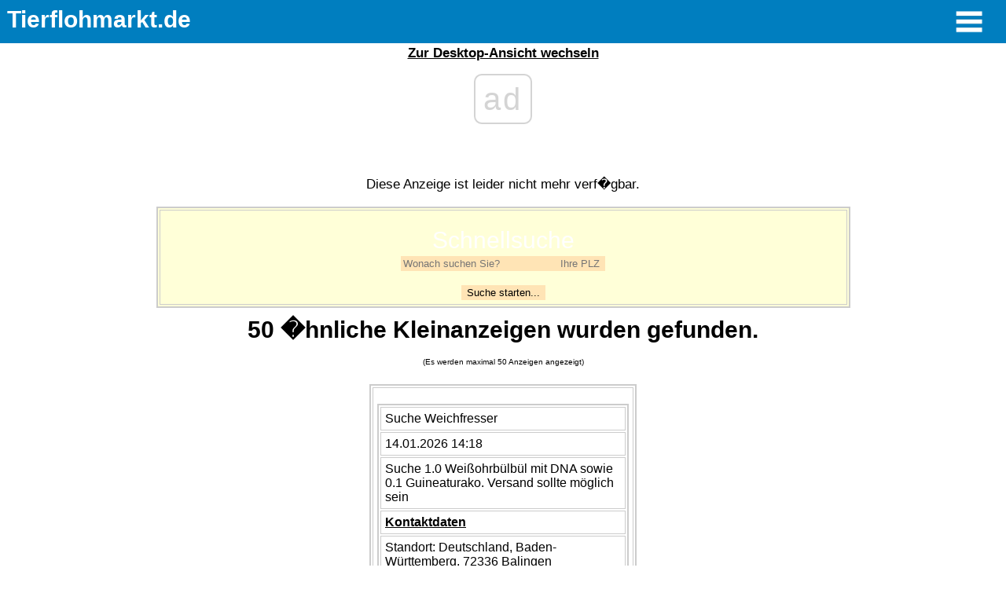

--- FILE ---
content_type: text/html; charset=UTF-8
request_url: https://www.tierflohmarkt.de/mobil/anzeige-solo.php?ID=820554
body_size: 7046
content:

<head>

<!-- Global site tag (gtag.js) - Google Analytics -->
<script async src="https://www.googletagmanager.com/gtag/js?id=UA-80293067-1"></script>
<script>
var CLIENT_ID = null;
  window.dataLayer = window.dataLayer || [];
  function gtag(){dataLayer.push(arguments);}
  gtag('js', new Date());

gtag("config", "UA-80293067-1", {
    "anonymize_ip": true,
    "client_storage": "none",
        "clientId": "CLIENT_ID"
});


</script>

<meta http-equiv="Cache-Control" content="post-check=0">
<meta http-equiv="Cache-Control" content="pre-check=0">
<meta charset="utf-8">
<meta name="language" content="de"/>
	<meta name="viewport" content="width=device-width, initial-scale=0.9,  user-scalable=yes" />
	<meta name="apple-mobile-web-app-capable" content="yes" />
	<meta name="apple-mobile-web-app-status-bar-style" content="blue" />
	<meta name="Pragma" content="no-cache">
<meta name="description" content="Bei uns finden Sie mehr als 5.000 neue Kleinanzeigen pro Monat. Unterteilt in mehr als 100
Rubriken. ">
<meta name="keywords" content="Sittich, Sittiche, Anzeige, Kleinanzeige, suche, biete, Hunde, Katzen, Nager, 
Reptilien,Fische, Vgel, Vogel,
Agaporniden, Amazonen, Aras, Europ. Voegel, Exoten, Ratten, Muse, Hamster, Frettchen, Rassekatzen, Rassehunde,
Meerwasser, S?wasser, Gartenteich, Mischlingshunde, Norwegische Waldkatzen, Siam, Echsen, Schlangen, Reptilien,
Leguane, Tierbcher, Vogelbcher, Kaninchen, Meerschweichen, Streifenhrnchen, Huehner, Kaefige/Volieren, Kakadus,
Kanarien, Loris, Papageien, Sperlingspapageien, Sittiche, Tauben, Verschiedenes, Wassergefluegel, Wellensittiche,
Ziergefluegel, Tierflohmarkt, Anzeigenmarkt, Tierbrse, Wellensittich, Nymphensittich, Graupapagei, Amazone">
<meta name="ROBOTS" content="INDEX,FOLLOW">
<meta name="REVISIT-AFTER" content="2 days">
<meta NAME="page-topic" CONTENT="Natur, Hobby, Wissenschaft, Bildung">
<meta NAME="page-type" CONTENT="Private Homepage">
<meta NAME="audience" CONTENT="All, alle">
<meta name="robots" content="noarchive">
	<link rel="apple-touch-icon" href="images/icon.png" />
	<link rel="apple-touch-startup-image" href="images/splash.png">
		<link rel="stylesheet" media="screen" type="text/css" href="css/main.css" />
	<link rel="canonical" href="https://www.tierflohmarkt.de/" />
	

	<script type="text/javascript" src="../js/jquery.js"></script>

	<script type="text/javascript">
	$(document).ready(function() {
		$("#nav").hide(); 
			$(".toggle").click(function() {
				$(this).next().slideToggle("fast");
				return false;
			});
			
	});
	</script>
	
<title>Tierflohmarkt.de</title>

<script src="../js/bootstrap.min.js"></script>
<script type="text/javascript" src="../js/jquery.validate.js"></script>
<style>
.button {
  background-color: #4CAF50;
  border: none;
  color: white;
  padding: 15px 32px;
  text-align: center;
  text-decoration: none;
  display: inline-block;
  font-size: 16px;
  margin: 4px 2px;
  cursor: pointer;
}
</style>
</head>

<body>
<script async src="https://cmp.optad360.io/items/76665d93-1a43-432c-b125-e784048db507.min.js"></script>
<script async src="https://get.optad360.io/sf/224e0b66-0b0c-4b2a-9a10-53bf970d12f0/plugin.min.js"></script>
<div id="wrapper">

	<!-- HEADER -->
	<div id="header">
	
		<h1 id="logo"><a href="/mobil" onclick="return link(this)">Tierflohmarkt.de</a></h1>

		<a class="header-button toggle"><img src="images/menu.png" width=70></a>

		

		
				
		
		<!-- NAVIGATION -->
		<div id="nav">
		
			<ul>
			
				<li><a href="index.php" onclick="return link(this)">Startseite</a></li>
				<li><a href="profi.php" onclick="return link(this)">einloggen</a></li>
				<li><a href="profi-anmelden.php" onclick="return link(this)">registrieren</a></li>
<li> <a id="btn-fblogin" href="fblogin.php" class="btn btn-primary">Login with Facebook</a></li>


				
<li><a href="neueintrag.php" onclick="return link(this)">Anzeigen aufgeben</a></li>




				<li><a href="suchformular.php" onclick="return link(this)">Anzeigen suchen</a></li>
				<li><a href="informationen.php" onclick="return link(this)">wichtige Infos</a></li>
				
				<li style="color:#ffffff;text-align: center;font-weight:bold;font-size:22px;">Anzeigen lesen</li>	
				
				<li><a href="index-tiergruppe.php?Gruppe=Voegel" onclick="return link(this)">1350 V&ouml;gel</a></li>
				<li><a href="index-tiergruppe.php?Gruppe=Hunde" onclick="return link(this)">21 Hunde</a></li>
				<li><a href="index-tiergruppe.php?Gruppe=Katzen" onclick="return link(this)">9 Katzen</a></li>
				<li><a href="index-tiergruppe.php?Gruppe=Nager" onclick="return link(this)">40 Nager</a></li>							
				<li><a href="index-tiergruppe.php?Gruppe=Terraristik" onclick="return link(this)">14 Terraristik</a></li>
				<li><a href="index-tiergruppe.php?Gruppe=Aquaristik" onclick="return link(this)">6 Aquaristik</a></li>
				<li><a href="index-tiergruppe.php?Gruppe=Stalltiere" onclick="return link(this)">4 Stalltiere</a></li>
				<li><a href="index-tiergruppe.php?Gruppe=Jobs" onclick="return link(this)">0 Jobs</a></li>
				
				



			</ul>
		
		
		 <a class="menue-button menue-button-beschr-close"
       href="#nav-menue-zu">MENÜ zu</a>
    <a class="menue-button menue-button-beschr-open" 
       href="#nav-menue">MENÜ auf</a>
</div> 
<!-- /nav -->


	</div> <!-- /header -->

<center><a href="desktop.php">Zur Desktop-Ansicht wechseln</a></center>
<center>

<div class="optad360AdsTOP" style="height: 100px;"></div> 
	
	<!-- CONTENT -->
	<div id="content">	
	
		<!-- PEREX -->
		<div class="perex"  align=center>
<br><p>Diese Anzeige ist leider nicht mehr verf�gbar.</p>	<FORM action=suche.php method=post NAME="searchform">
	  <table border="1" cellpadding="0" width="70%" align=center bgcolor=#ffffd8>
    <tr>
      <td align=center >     <h2>Schnellsuche</h2>   <input type="text" name="searchstring" placeholder="Wonach suchen Sie?" style="width:200px;"><input type="text" name="plz" placeholder="Ihre PLZ" style="width:60px;">
		 <input type="hidden" name="Art" value="alle"><input type="hidden" name="Land" value="alle"><input type="hidden" name="Bundesland" value="alle"><br><br><INPUT name=I1 type=submit value="Suche 
starten..."></TD></TR></TABLE>
</FORM>
<center><h1>50 �hnliche Kleinanzeigen wurden gefunden.</h1><font size=-2>(Es werden 
maximal 50 Anzeigen angezeigt)</font></center><table  border=1 align=center cellpadding=5>
         <tr>
           <td>
             <table border="0" width="100%">
               <tr>                  <td width="300">Suche Weichfresser</td>
               </tr>
   <tr>                 <td width="300">14.01.2026 14:18</td>
               </tr>
   <tr> 
                 <td width="300">Suche 1.0 Weißohrbülbül mit DNA sowie 0.1 Guineaturako. Versand sollte möglich sein </td>
               </tr>

               <tr>                 <td width="300"><a href=anzeige-solo.php?ID=862981>Kontaktdaten</a></td> </tr>

<tr><td  width="300">Standort: Deutschland, Baden-Württemberg, 72336 Balingen</td></tr>

             </table>
           </td>
         </tr>
       </table>

       <table  border=1 align=center cellpadding=5>
         <tr>
           <td>
             <table border="0" width="100%">
               <tr>                  <td width="300">Suche Sperlingspapageien</td>
               </tr>
   <tr>                 <td width="300">14.01.2026 13:06</td>
               </tr>
   <tr> 
                 <td width="300">Grünbürzelsperlingspapagei 0.1 zur
Blutauffrischung Zuchtreif übergabe in Untermückheim wäre möglich.</td>
               </tr>

               <tr>                 <td width="300"><a href=anzeige-solo.php?ID=862978>Kontaktdaten</a></td> </tr>

<tr><td  width="300">Standort: Deutschland, Baden-Wuerttemberg, 72810 72810</td></tr>

             </table>
           </td>
         </tr>
       </table>

       <table  border=1 align=center cellpadding=5>
         <tr>
           <td>
             <table border="0" width="100%">
               <tr>                  <td width="300">Biete Wassergeflügel</td>
               </tr>
   <tr>                 <td width="300">14.01.2026 12:23</td>
               </tr>
   <tr> 
                 <td width="300">Aus 2025 2.0 Büffelkopfenten,
1.1 Zwergsäger, 1.1 Tafelenten.
Kann die Tiere am 24.1. nach Wels bringen,</td>
               </tr>

               <tr>                 <td width="300"><a href=anzeige-solo.php?ID=862974>Kontaktdaten</a></td> </tr>



             </table>
           </td>
         </tr>
       </table>

       <table  border=1 align=center cellpadding=5>
         <tr>
           <td>
             <table border="0" width="100%">
               <tr>                  <td width="300">Biete Kaninchen</td>
               </tr>
   <tr>                 <td width="300">14.01.2026 11:26</td>
               </tr>
   <tr> 
                 <td width="300">Gebe sehr schönen Kleine Wiener Rammler in wildfarben von 25 ab..
Mit einer Bewertung bis 96,5 Punkten
Er ist Sehr gut für die Zucht geeignet, Eltern Tiere mit sehr guter Bewertung
Werden bis 3,25 Kg schwer
Bei Absprache Können sie auch Besichtigt werden

</td>
               </tr>

               <tr>                 <td width="300"><a href=anzeige-solo.php?ID=862973>Kontaktdaten</a></td> </tr>

<tr><td  width="300">Standort: Deutschland, Sachsen, 01705 Freital</td></tr>

             </table>
           </td>
         </tr>
       </table>

       <table  border=1 align=center cellpadding=5>
         <tr>
           <td>
             <table border="0" width="100%">
               <tr>                  <td width="300">Suche Hühner</td>
               </tr>
   <tr>                 <td width="300">14.01.2026 10:57</td>
               </tr>
   <tr> 
                 <td width="300">Ich suche einen Italiener Hahn in perlgrau-orangehalsig von 2025 mit Bundesring. Er sollte zuchttauglich sein und keine groben Fehler haben. Gerne mit sehr kräftigem rot auf der Flügeldecke. Oder Bruteier des o.g. Farbenschlags für den Monat März 2026.</td>
               </tr>

               <tr>                 <td width="300"><a href=anzeige-solo.php?ID=862970>Kontaktdaten</a></td> </tr>

<tr><td  width="300">Standort: Deutschland, Hessen, 35415 Pohlheim</td></tr>

             </table>
           </td>
         </tr>
       </table>

       <table  border=1 align=center cellpadding=5>
         <tr>
           <td>
             <table border="0" width="100%">
               <tr>                  <td width="300">Biete Zeisige</td>
               </tr>
   <tr>                 <td width="300">14.01.2026 10:52</td>
               </tr>
   <tr> 
                 <td width="300">1,1 Trauerzeisige aus Reserve. Nachzucht 2025, blutsfremd. Eine Übergabe auf der Weltschau in Belgien könnte am 16.01. erfolgen. </td>
               </tr>

               <tr>                 <td width="300"><a href=anzeige-solo.php?ID=862969>Kontaktdaten</a></td> </tr>

<tr><td  width="300">Standort: Deutschland, Niedersachsen, 37434 Bilshausen</td></tr>

             </table>
           </td>
         </tr>
       </table>

       <table  border=1 align=center cellpadding=5>
         <tr>
           <td>
             <table border="0" width="100%">
               <tr>                  <td width="300">Biete Sonstige Cardueliden</td>
               </tr>
   <tr>                 <td width="300">14.01.2026 09:59</td>
               </tr>
   <tr> 
                 <td width="300">
Biete Hakengimpelweibchen von 2025</td>
               </tr>

               <tr>                 <td width="300"><a href=anzeige-solo.php?ID=862963>Kontaktdaten</a></td> </tr>

<tr><td  width="300">Standort: Oesterreich, Oberoesterreich, 4540 Bad Hall</td></tr>

             </table>
           </td>
         </tr>
       </table>

       <table  border=1 align=center cellpadding=5>
         <tr>
           <td>
             <table border="0" width="100%">
               <tr>                  <td width="300">Biete Weichfresser</td>
               </tr>
   <tr>                 <td width="300">14.01.2026 09:58</td>
               </tr>
   <tr> 
                 <td width="300">1,1 Schwarzkehlkardinal NZ 26.</td>
               </tr>

               <tr>                 <td width="300"><a href=anzeige-solo.php?ID=862962>Kontaktdaten</a></td> </tr>

<tr><td  width="300">Standort: Deutschland, Thüringen, 98544 Zella-Mehlis</td></tr>

             </table>
           </td>
         </tr>
       </table>

       <table  border=1 align=center cellpadding=5>
         <tr>
           <td>
             <table border="0" width="100%">
               <tr>                  <td width="300">Biete Tauben</td>
               </tr>
   <tr>                 <td width="300">14.01.2026 08:55</td>
               </tr>
   <tr> 
                 <td width="300">Gebe noch 1,1 Grünflügeltauben v. 25 ab, blutsfremdes Paar</td>
               </tr>

               <tr>                 <td width="300"><a href=anzeige-solo.php?ID=862960>Kontaktdaten</a></td> </tr>

<tr><td  width="300">Standort: Deutschland, Brandenburg, 14669 Ketzin</td></tr>

             </table>
           </td>
         </tr>
       </table>

       <table  border=1 align=center cellpadding=5>
         <tr>
           <td>
             <table border="0" width="100%">
               <tr>                  <td width="300">Biete Ziergeflügel</td>
               </tr>
   <tr>                 <td width="300">14.01.2026 08:54</td>
               </tr>
   <tr> 
                 <td width="300">1,0 Palawan Pfaufasan v. 24 und 1,0 Satyr-Tragopan v. 25, beide aus eigener Nachzucht, abzugeben.</td>
               </tr>

               <tr>                 <td width="300"><a href=anzeige-solo.php?ID=862959>Kontaktdaten</a></td> </tr>

<tr><td  width="300">Standort: Deutschland, Brandenburg, 14669 Ketzin</td></tr>

             </table>
           </td>
         </tr>
       </table>

       <table  border=1 align=center cellpadding=5>
         <tr>
           <td>
             <table border="0" width="100%">
               <tr>                  <td width="300">Biete Weichfresser</td>
               </tr>
   <tr>                 <td width="300">14.01.2026 08:47</td>
               </tr>
   <tr> 
                 <td width="300">1,0 kleiner Goldstirnblattvogel Chloropsis aurifrons inornata.
Sehr guter Sänger.
</td>
               </tr>

               <tr>                 <td width="300"><a href=anzeige-solo.php?ID=856044>Kontaktdaten</a></td> </tr>

<tr><td  width="300">Standort: Deutschland, Thüringen, 98544 Zella-Mehlis</td></tr>

             </table>
           </td>
         </tr>
       </table>

       <table  border=1 align=center cellpadding=5>
         <tr>
           <td>
             <table border="0" width="100%">
               <tr>                  <td width="300">Suche Amazonen</td>
               </tr>
   <tr>                 <td width="300">14.01.2026 07:32</td>
               </tr>
   <tr> 
                 <td width="300">Oratrix Henne</td>
               </tr>

               <tr>                 <td width="300"><a href=anzeige-solo.php?ID=862957>Kontaktdaten</a></td> </tr>

<tr><td  width="300">Standort: Deutschland, Sachsen, 02733 cunewalde</td></tr>

             </table>
           </td>
         </tr>
       </table>

       <table  border=1 align=center cellpadding=5>
         <tr>
           <td>
             <table border="0" width="100%">
               <tr>                  <td width="300">Biete Langflügelpapageien</td>
               </tr>
   <tr>                 <td width="300">14.01.2026 07:13</td>
               </tr>
   <tr> 
                 <td width="300">Zwei Zuchtpaare Mohrenkopfpapageien mit Nistkasten.
Eventuell auch tausch gegen andere Langflügelpapageien möglich. </td>
               </tr>

               <tr>                 <td width="300"><a href=anzeige-solo.php?ID=861681>Kontaktdaten</a></td> </tr>

<tr><td  width="300">Standort: Deutschland, Nordrhein-Westfalen, 48231 Warendorf</td></tr>

             </table>
           </td>
         </tr>
       </table>

       <table  border=1 align=center cellpadding=5>
         <tr>
           <td>
             <table border="0" width="100%">
               <tr>                  <td width="300">Biete Edelsittiche</td>
               </tr>
   <tr>                 <td width="300">14.01.2026 06:53</td>
               </tr>
   <tr> 
                 <td width="300">Blauschwanzedlsittiche Z:R top Vögel Blutsfremd.</td>
               </tr>

               <tr>                 <td width="300"><a href=anzeige-solo.php?ID=861672>Kontaktdaten</a></td> </tr>

<tr><td  width="300">Standort: Deutschland, Nordrhein-Westfalen, 59302 Oelde</td></tr>

             </table>
           </td>
         </tr>
       </table>

       <table  border=1 align=center cellpadding=5>
         <tr>
           <td>
             <table border="0" width="100%">
               <tr>                  <td width="300">Biete Aras</td>
               </tr>
   <tr>                 <td width="300">14.01.2026 06:51</td>
               </tr>
   <tr> 
                 <td width="300">1,1 Hahns Zwergara Zuchtpaar zu verkaufen mit allen Unterlagen 
1,0 Goldnackenara zu verkaufen mit allen Unterlagen.

Bitte Anrufen! </td>
               </tr>

               <tr>                 <td width="300"><a href=anzeige-solo.php?ID=860412>Kontaktdaten</a></td> </tr>

<tr><td  width="300">Standort: Deutschland, Rheinland-Pfalz, 56410 Montabaur</td></tr>

             </table>
           </td>
         </tr>
       </table>

       <table  border=1 align=center cellpadding=5>
         <tr>
           <td>
             <table border="0" width="100%">
               <tr>                  <td width="300">Suche Greifvögel und Eulen</td>
               </tr>
   <tr>                 <td width="300">14.01.2026 06:49</td>
               </tr>
   <tr> 
                 <td width="300">ich suche zur Präparation geeignete Greifvögel jeglicher Art,im Frost.( verendete Tiere eingefroren )mit den entsprechenden Papieren.Werden präpariert für Schul-und Lehrzwecke.
Bitte mit Preisvorstellung melden.Der unten genannte Preis ist nur symbolich,da die Anzeige sonst nicht durchgeht,</td>
               </tr>

               <tr>                 <td width="300"><a href=anzeige-solo.php?ID=804140>Kontaktdaten</a></td> </tr>

<tr><td  width="300">Standort: Deutschland, Rheinland-Pfalz, 56858 Altlay</td></tr>

             </table>
           </td>
         </tr>
       </table>

       <table  border=1 align=center cellpadding=5>
         <tr>
           <td>
             <table border="0" width="100%">
               <tr>                  <td width="300">Suche Sonstige Sittiche</td>
               </tr>
   <tr>                 <td width="300">14.01.2026 06:47</td>
               </tr>
   <tr> 
                 <td width="300">Königssittiche Suche für meine Gartenvoliere
ein Paar Königssittiche.
nur einwandfreie Tiere anbieten</td>
               </tr>

               <tr>                 <td width="300"><a href=anzeige-solo.php?ID=860345>Kontaktdaten</a></td> </tr>



             </table>
           </td>
         </tr>
       </table>

       <table  border=1 align=center cellpadding=5>
         <tr>
           <td>
             <table border="0" width="100%">
               <tr>                  <td width="300">Biete Sonstige Sittiche</td>
               </tr>
   <tr>                 <td width="300">14.01.2026 06:18</td>
               </tr>
   <tr> 
                 <td width="300">Habe noch 1.1.Barraband und Bergsittiche abzugeben </td>
               </tr>

               <tr>                 <td width="300"><a href=anzeige-solo.php?ID=856050>Kontaktdaten</a></td> </tr>

<tr><td  width="300">Standort: Deutschland, Brandenburg, 03058 Laubsdorf </td></tr>

             </table>
           </td>
         </tr>
       </table>

       <table  border=1 align=center cellpadding=5>
         <tr>
           <td>
             <table border="0" width="100%">
               <tr>                  <td width="300">Biete Kanarien</td>
               </tr>
   <tr>                 <td width="300">14.01.2026 03:53</td>
               </tr>
   <tr> 
                 <td width="300">Auch 2025 Deutschen Meister mit Irish Fancy! Kann noch gute Vögel abgeben. Weibchen auch einzel. Abholung oder Übergabe Strecke Ostfriesland - Niederrhein. </td>
               </tr>

               <tr>                 <td width="300"><a href=anzeige-solo.php?ID=861713>Kontaktdaten</a></td> </tr>

<tr><td  width="300">Standort: Deutschland, Niedersachsen, 26736 Krummhörn</td></tr>

             </table>
           </td>
         </tr>
       </table>

       <table  border=1 align=center cellpadding=5>
         <tr>
           <td>
             <table border="0" width="100%">
               <tr>                  <td width="300">Biete Wassergeflügel</td>
               </tr>
   <tr>                 <td width="300">13.01.2026 22:42</td>
               </tr>
   <tr> 
                 <td width="300">1.1 Reiherenten (1.0 v. 2024, 0.1 v. 2025). Blutsfremd und flugfähig. </td>
               </tr>

               <tr>                 <td width="300"><a href=anzeige-solo.php?ID=862954>Kontaktdaten</a></td> </tr>

<tr><td  width="300">Standort: Deutschland, Bayern, 93179 Brennberg</td></tr>

             </table>
           </td>
         </tr>
       </table>

       <table  border=1 align=center cellpadding=5>
         <tr>
           <td>
             <table border="0" width="100%">
               <tr>                  <td width="300">Biete Wachteln</td>
               </tr>
   <tr>                 <td width="300">13.01.2026 22:07</td>
               </tr>
   <tr> 
                 <td width="300">Gebe ab 11.6 Braunbauch Blauschuppenwachteln 1.0 Grünwangenrotschwanzsittich von 2019 (günstig abzugeben), Harlekinwachtel Hähne Plz 73486,Tiere können am 17.1 in Untermünkheim oder am 18.1.in Karlshuld übergeben werden</td>
               </tr>

               <tr>                 <td width="300"><a href=anzeige-solo.php?ID=862953>Kontaktdaten</a></td> </tr>

<tr><td  width="300">Standort: Deutschland, Baden-Württemberg, 73486 Adelmannsfelden</td></tr>

             </table>
           </td>
         </tr>
       </table>

       <table  border=1 align=center cellpadding=5>
         <tr>
           <td>
             <table border="0" width="100%">
               <tr>                  <td width="300">Biete Sonstige Cardueliden</td>
               </tr>
   <tr>                 <td width="300">13.01.2026 20:46</td>
               </tr>
   <tr> 
                 <td width="300">1.0 Grünfink isabell 0.1 Grünfink satinet Mischling 2.0 Karmingimpel x Bluthänfling sehr gute Sänger alles Nachzucht 2025, bin a 18.1. in Karlshuld.</td>
               </tr>

               <tr>                 <td width="300"><a href=anzeige-solo.php?ID=862950>Kontaktdaten</a></td> </tr>

<tr><td  width="300">Standort: Deutschland, Bayern, 93185 Michelsneukirchen</td></tr>

             </table>
           </td>
         </tr>
       </table>

       <table  border=1 align=center cellpadding=5>
         <tr>
           <td>
             <table border="0" width="100%">
               <tr>                  <td width="300">Biete Zeisige</td>
               </tr>
   <tr>                 <td width="300">13.01.2026 20:31</td>
               </tr>
   <tr> 
                 <td width="300">Habe 1.1 Trauerzeige von 2025 abzugeben könnte sie am Wochenende in Untermünkheim oder Delkenheim übergeben</td>
               </tr>

               <tr>                 <td width="300"><a href=anzeige-solo.php?ID=862949>Kontaktdaten</a></td> </tr>

<tr><td  width="300">Standort: Deutschland, Baden-Württemberg, 77746 Schutterwald</td></tr>

             </table>
           </td>
         </tr>
       </table>

       <table  border=1 align=center cellpadding=5>
         <tr>
           <td>
             <table border="0" width="100%">
               <tr>                  <td width="300">Biete Tauben</td>
               </tr>
   <tr>                 <td width="300">13.01.2026 20:29</td>
               </tr>
   <tr> 
                 <td width="300">2 ,1 Australische Schopftauben , 2,1 Grünflügeltauben , 1,1 Große Bronzeflügeltauben , 4 Lachtauben hellwildfarbig und 3,3 Weinrote Halsringtauben abzugeben. Übergabe auf der Bayerischen Landesziergeflügelschau in Wittenbach möglich.</td>
               </tr>

               <tr>                 <td width="300"><a href=anzeige-solo.php?ID=862948>Kontaktdaten</a></td> </tr>

<tr><td  width="300">Standort: Deutschland, Bayern, 91602 Dürrwangen </td></tr>

             </table>
           </td>
         </tr>
       </table>

       <table  border=1 align=center cellpadding=5>
         <tr>
           <td>
             <table border="0" width="100%">
               <tr>                  <td width="300">Biete Wachteln</td>
               </tr>
   <tr>                 <td width="300">13.01.2026 20:16</td>
               </tr>
   <tr> 
                 <td width="300">Kalifornische Schopfwachteln von 2025 abzugeben , mehrere Paare vorhanden.   Übergabe auf der Bayerischen Landesziergeflügelschau in Wittenbach möglich.</td>
               </tr>

               <tr>                 <td width="300"><a href=anzeige-solo.php?ID=862947>Kontaktdaten</a></td> </tr>

<tr><td  width="300">Standort: Deutschland, Bayern, 91602 Dürrwangen </td></tr>

             </table>
           </td>
         </tr>
       </table>

       <table  border=1 align=center cellpadding=5>
         <tr>
           <td>
             <table border="0" width="100%">
               <tr>                  <td width="300">Biete Sonstige Sittiche</td>
               </tr>
   <tr>                 <td width="300">13.01.2026 20:15</td>
               </tr>
   <tr> 
                 <td width="300">Guten Tag ich gebe 2,4 Bergsittiche ab. Es können 2 Bluts Fremde Paare zusammengestellt werden. Alle Pbfd und Apv negativ. Az geschlossen beringt Nz 25. Alle Vögel haben eine Geschlechtsbestimmung. </td>
               </tr>

               <tr>                 <td width="300"><a href=anzeige-solo.php?ID=861651>Kontaktdaten</a></td> </tr>

<tr><td  width="300">Standort: Deutschland, Rheinland-Pfalz, 56412 Heiligenroth </td></tr>

             </table>
           </td>
         </tr>
       </table>

       <table  border=1 align=center cellpadding=5>
         <tr>
           <td>
             <table border="0" width="100%">
               <tr>                  <td width="300">Suche Graupapageien</td>
               </tr>
   <tr>                 <td width="300">13.01.2026 20:04</td>
               </tr>
   <tr> 
                 <td width="300">Moin suche 0,1 Graupapagei
2020 bis 20223


</td>
               </tr>

               <tr>                 <td width="300"><a href=anzeige-solo.php?ID=862946>Kontaktdaten</a></td> </tr>

<tr><td  width="300">Standort: Deutschland, Niedersachsen, 31737 Rinteln</td></tr>

             </table>
           </td>
         </tr>
       </table>

       <table  border=1 align=center cellpadding=5>
         <tr>
           <td>
             <table border="0" width="100%">
               <tr>                  <td width="300">Suche Vogelzubehör</td>
               </tr>
   <tr>                 <td width="300">13.01.2026 18:51</td>
               </tr>
   <tr> 
                 <td width="300">2 Ausstellungskäfige für Glanzsittiche gesucht </td>
               </tr>

               <tr>                 <td width="300"><a href=anzeige-solo.php?ID=862943>Kontaktdaten</a></td> </tr>

<tr><td  width="300">Standort: Deutschland, alle, 34305 Niedenstein</td></tr>

             </table>
           </td>
         </tr>
       </table>

       <table  border=1 align=center cellpadding=5>
         <tr>
           <td>
             <table border="0" width="100%">
               <tr>                  <td width="300">Biete Wassergeflügel</td>
               </tr>
   <tr>                 <td width="300">13.01.2026 18:29</td>
               </tr>
   <tr> 
                 <td width="300">Nachzucht 2025:
Zwergsäger, Kappensäger, 0,2 Braut silber, 1,1 Zimt, 2,3 Mandarinen natur, 2,1 Baikal</td>
               </tr>

               <tr>                 <td width="300"><a href=anzeige-solo.php?ID=862941>Kontaktdaten</a></td> </tr>

<tr><td  width="300">Standort: Deutschland, Bayern, 92712 Pirk</td></tr>

             </table>
           </td>
         </tr>
       </table>

       <table  border=1 align=center cellpadding=5>
         <tr>
           <td>
             <table border="0" width="100%">
               <tr>                  <td width="300">Tausche Tauben</td>
               </tr>
   <tr>                 <td width="300">13.01.2026 18:24</td>
               </tr>
   <tr> 
                 <td width="300">2,0 Sperbertauben gegen 2,0 Sperbertauben 2025 mit DNA und 0,1 Hohltaube gegen 0,1 Hohltaube 2025 mit DNA wenn möglich im Umkreis von 200 km.</td>
               </tr>

               <tr>                 <td width="300"><a href=anzeige-solo.php?ID=862940>Kontaktdaten</a></td> </tr>

<tr><td  width="300">Standort: Deutschland, Thüringen, 99820 Hörselberg Hainich OT Reichenbach</td></tr>

             </table>
           </td>
         </tr>
       </table>

       <table  border=1 align=center cellpadding=5>
         <tr>
           <td>
             <table border="0" width="100%">
               <tr>                  <td width="300">Biete Ziergeflügel</td>
               </tr>
   <tr>                 <td width="300">13.01.2026 18:14</td>
               </tr>
   <tr> 
                 <td width="300">1,0 Königsglanzfasan 2020 wegen dem Verlust der Henne.</td>
               </tr>

               <tr>                 <td width="300"><a href=anzeige-solo.php?ID=862939>Kontaktdaten</a></td> </tr>

<tr><td  width="300">Standort: Deutschland, Thüringen, 99820 Hörselberg Hainich OT Reichenbach</td></tr>

             </table>
           </td>
         </tr>
       </table>

       <table  border=1 align=center cellpadding=5>
         <tr>
           <td>
             <table border="0" width="100%">
               <tr>                  <td width="300">Biete Sonstige Papageien</td>
               </tr>
   <tr>                 <td width="300">13.01.2026 18:06</td>
               </tr>
   <tr> 
                 <td width="300">1,0 ZH Weißkopfpapagei, geschlossen beringt von 2007, fehlerfrei, aus Kalthaltung, wegen Verlust von 0,1. Guter Zuchthahn befruchtet alle Eier.</td>
               </tr>

               <tr>                 <td width="300"><a href=anzeige-solo.php?ID=861039>Kontaktdaten</a></td> </tr>

<tr><td  width="300">Standort: Deutschland, Nordrhein-Westfalen, 45665 Recklinghausen</td></tr>

             </table>
           </td>
         </tr>
       </table>

       <table  border=1 align=center cellpadding=5>
         <tr>
           <td>
             <table border="0" width="100%">
               <tr>                  <td width="300">Biete Sonstige Cardueliden</td>
               </tr>
   <tr>                 <td width="300">13.01.2026 17:43</td>
               </tr>
   <tr> 
                 <td width="300">Biete: 2-2 Brasil blaue bischöfen 2025 mit DNA. Kann vögel mitbringen 17/1 nach die Weltschau in Belgie. 
</td>
               </tr>

               <tr>                 <td width="300"><a href=anzeige-solo.php?ID=862935>Kontaktdaten</a></td> </tr>

<tr><td  width="300">Standort: Niederlande, alle Provincen, 6102 Echt   Holland</td></tr>

             </table>
           </td>
         </tr>
       </table>

       <table  border=1 align=center cellpadding=5>
         <tr>
           <td>
             <table border="0" width="100%">
               <tr>                  <td width="300">Biete Ziergeflügel</td>
               </tr>
   <tr>                 <td width="300">13.01.2026 17:36</td>
               </tr>
   <tr> 
                 <td width="300">Abzugeben.nur noch 0,1.Koklasfasan,3.0.Humefasan,1,1.Rothühner.</td>
               </tr>

               <tr>                 <td width="300"><a href=anzeige-solo.php?ID=862934>Kontaktdaten</a></td> </tr>

<tr><td  width="300">Standort: Deutschland, Baden-Wuerttemberg, 69121 Heidelberg</td></tr>

             </table>
           </td>
         </tr>
       </table>

       <table  border=1 align=center cellpadding=5>
         <tr>
           <td>
             <table border="0" width="100%">
               <tr>                  <td width="300">Suche Europ. Vögel</td>
               </tr>
   <tr>                 <td width="300">13.01.2026 17:19</td>
               </tr>
   <tr> 
                 <td width="300">Suche 1,0 Bluthänfling, mit Herkunftsnachweis, geschlossener Ring(ab 2,7), für reine Arterhaltungs-Zucht. (Selbstabholer)</td>
               </tr>

               <tr>                 <td width="300"><a href=anzeige-solo.php?ID=862932>Kontaktdaten</a></td> </tr>

<tr><td  width="300">Standort: Deutschland, Sachsen, 09232 Hartmannsdorf </td></tr>

             </table>
           </td>
         </tr>
       </table>

       <table  border=1 align=center cellpadding=5>
         <tr>
           <td>
             <table border="0" width="100%">
               <tr>                  <td width="300">Biete Wassergeflügel</td>
               </tr>
   <tr>                 <td width="300">13.01.2026 17:02</td>
               </tr>
   <tr> 
                 <td width="300">Verschiedene Paare/Einzeltiere abzugeben:
2.0 Versicolorenten // 1.2 Zimt // Braut // Mandarin // 1.2 Stockenten // 2.0 Krickenten // 0.1 Gänsesäger // 1.1 Blauflügel // 1.2 Baikalenten // Andere Arten auf Anfrage // Kontakt: 0160/90391863</td>
               </tr>

               <tr>                 <td width="300"><a href=anzeige-solo.php?ID=862931>Kontaktdaten</a></td> </tr>

<tr><td  width="300">Standort: Deutschland, Bayern, 93413 Cham</td></tr>

             </table>
           </td>
         </tr>
       </table>

       <table  border=1 align=center cellpadding=5>
         <tr>
           <td>
             <table border="0" width="100%">
               <tr>                  <td width="300">Suche Gouldamadinen</td>
               </tr>
   <tr>                 <td width="300">13.01.2026 16:40</td>
               </tr>
   <tr> 
                 <td width="300">1.0 Gouldamadine gelbkopf lilabrust und 0.1 rotkopf lilabrust oder 0.1 Schwarzkopf rotschnäblig lilabrust in Schauqualität. Bin am 18.01.2026 in Karlshuld </td>
               </tr>

               <tr>                 <td width="300"><a href=anzeige-solo.php?ID=862929>Kontaktdaten</a></td> </tr>

<tr><td  width="300">Standort: Deutschland, Bayern, 85298 Scheyern</td></tr>

             </table>
           </td>
         </tr>
       </table>

       <table  border=1 align=center cellpadding=5>
         <tr>
           <td>
             <table border="0" width="100%">
               <tr>                  <td width="300">Biete Sonstige Sittiche</td>
               </tr>
   <tr>                 <td width="300">13.01.2026 16:32</td>
               </tr>
   <tr> 
                 <td width="300">0,2 Lutino Bergsittiche. 0,1 aus 2024; 0,1 aus 2025. Geschlossen beringt, schöne große Vögel. Gerne Anfragen per Telefon oder WhatsApp 01629699493 </td>
               </tr>

               <tr>                 <td width="300"><a href=anzeige-solo.php?ID=862927>Kontaktdaten</a></td> </tr>

<tr><td  width="300">Standort: Deutschland, Niedersachsen, 26904 börger</td></tr>

             </table>
           </td>
         </tr>
       </table>

       <table  border=1 align=center cellpadding=5>
         <tr>
           <td>
             <table border="0" width="100%">
               <tr>                  <td width="300">Biete Kanarien</td>
               </tr>
   <tr>                 <td width="300">13.01.2026 16:29</td>
               </tr>
   <tr> 
                 <td width="300">FK schwarz kobalt rot 3,3 , schwarz kobalt rot mosaik 2,2  NZ 2025. Übernahme in Karlshuld oder Abholung</td>
               </tr>

               <tr>                 <td width="300"><a href=anzeige-solo.php?ID=862926>Kontaktdaten</a></td> </tr>

<tr><td  width="300">Standort: Deutschland, Bayern, 93354 Bayern - Siegenburg</td></tr>

             </table>
           </td>
         </tr>
       </table>

       <table  border=1 align=center cellpadding=5>
         <tr>
           <td>
             <table border="0" width="100%">
               <tr>                  <td width="300">Biete Ziergeflügel</td>
               </tr>
   <tr>                 <td width="300">13.01.2026 16:18</td>
               </tr>
   <tr> 
                 <td width="300">ein Kollege bietet 3,3 Kräuselhaubenperlhühner aus seiner eigenen NZ \\\'25. Beringt und mit DNA. Treffpunkt Tiermarkt Wels wäre möglich. Preis pro Paar.</td>
               </tr>

               <tr>                 <td width="300"><a href=anzeige-solo.php?ID=862925>Kontaktdaten</a></td> </tr>

<tr><td  width="300">Standort: Sonstiges Europa, alle, 5711 Gyula</td></tr>

             </table>
           </td>
         </tr>
       </table>

       <table  border=1 align=center cellpadding=5>
         <tr>
           <td>
             <table border="0" width="100%">
               <tr>                  <td width="300">Biete Ziergeflügel</td>
               </tr>
   <tr>                 <td width="300">13.01.2026 16:15</td>
               </tr>
   <tr> 
                 <td width="300">ein Kollege bietet 3,3 Kräuselhaubenperlhühner aus seiner eigenen NZ \'25. Beringt und mit DNA. Treffpunkt Tiermarkt Wels wäre möglich. Preis pro Paar.</td>
               </tr>

               <tr>                 <td width="300"><a href=anzeige-solo.php?ID=862924>Kontaktdaten</a></td> </tr>

<tr><td  width="300">Standort: Sonstiges Europa, alle, 5711 Gyula</td></tr>

             </table>
           </td>
         </tr>
       </table>

       <table  border=1 align=center cellpadding=5>
         <tr>
           <td>
             <table border="0" width="100%">
               <tr>                  <td width="300">Biete Ziergeflügel</td>
               </tr>
   <tr>                 <td width="300">13.01.2026 16:09</td>
               </tr>
   <tr> 
                 <td width="300">1,0 Schott. Schneehahn</td>
               </tr>

               <tr>                 <td width="300"><a href=anzeige-solo.php?ID=862923>Kontaktdaten</a></td> </tr>

<tr><td  width="300">Standort: Deutschland, Niedersachsen, 31535 Neustadt</td></tr>

             </table>
           </td>
         </tr>
       </table>

       <table  border=1 align=center cellpadding=5>
         <tr>
           <td>
             <table border="0" width="100%">
               <tr>                  <td width="300">Biete Exoten</td>
               </tr>
   <tr>                 <td width="300">13.01.2026 14:50</td>
               </tr>
   <tr> 
                 <td width="300">2,0 Senegalamaranten 24,25 aus Außenvoliere günstig zu verkaufen, nur Abholung.</td>
               </tr>

               <tr>                 <td width="300"><a href=anzeige-solo.php?ID=862922>Kontaktdaten</a></td> </tr>

<tr><td  width="300">Standort: Deutschland, Niedersachsen, 49434 Neuenkirchen </td></tr>

             </table>
           </td>
         </tr>
       </table>

       <table  border=1 align=center cellpadding=5>
         <tr>
           <td>
             <table border="0" width="100%">
               <tr>                  <td width="300">Biete Wellensittiche</td>
               </tr>
   <tr>                 <td width="300">13.01.2026 14:17</td>
               </tr>
   <tr> 
                 <td width="300">Gebe Wellensittiche aus der Grau- u. Anthrazit Reihe ab:
Blackface u. Spalter</td>
               </tr>

               <tr>                 <td width="300"><a href=anzeige-solo.php?ID=862921>Kontaktdaten</a></td> </tr>

<tr><td  width="300">Standort: Deutschland, Niedersachsen, 26904 Börger</td></tr>

             </table>
           </td>
         </tr>
       </table>

       <table  border=1 align=center cellpadding=5>
         <tr>
           <td>
             <table border="0" width="100%">
               <tr>                  <td width="300">Biete Sonstige Sittiche</td>
               </tr>
   <tr>                 <td width="300">13.01.2026 14:09</td>
               </tr>
   <tr> 
                 <td width="300">Verkaufe 1.1 Hornsittiche / Eunymphicus cornutus 2024, Henne geht schon in den Kasten
1.0 Hornsittich 2024, alle Vögel geschlossen beringt, mit Cities. KEIN VERSAND. Wegen Auflösung einer Gruppenhaltung</td>
               </tr>

               <tr>                 <td width="300"><a href=anzeige-solo.php?ID=862920>Kontaktdaten</a></td> </tr>

<tr><td  width="300">Standort: Deutschland, Nordrhein-Westfalen, 32351 Stemwede</td></tr>

             </table>
           </td>
         </tr>
       </table>

       <table  border=1 align=center cellpadding=5>
         <tr>
           <td>
             <table border="0" width="100%">
               <tr>                  <td width="300">Biete Grassittiche</td>
               </tr>
   <tr>                 <td width="300">13.01.2026 13:39</td>
               </tr>
   <tr> 
                 <td width="300">Glanzsittiche wildfarbig von 2025 aus Kalthaltung</td>
               </tr>

               <tr>                 <td width="300"><a href=anzeige-solo.php?ID=862919>Kontaktdaten</a></td> </tr>

<tr><td  width="300">Standort: Deutschland, Nordrhein-Westfalen, 33034 Brakel</td></tr>

             </table>
           </td>
         </tr>
       </table>

       <table  border=1 align=center cellpadding=5>
         <tr>
           <td>
             <table border="0" width="100%">
               <tr>                  <td width="300">Suche Wachteln</td>
               </tr>
   <tr>                 <td width="300">13.01.2026 12:59</td>
               </tr>
   <tr> 
                 <td width="300">Suche 1/1 Montezumawachteln im Raum Oldenburg i.O. Niedersachsen</td>
               </tr>

               <tr>                 <td width="300"><a href=anzeige-solo.php?ID=862917>Kontaktdaten</a></td> </tr>

<tr><td  width="300">Standort: Deutschland, Niedersachsen, 26133 Oldenburg</td></tr>

             </table>
           </td>
         </tr>
       </table>

       <table  border=1 align=center cellpadding=5>
         <tr>
           <td>
             <table border="0" width="100%">
               <tr>                  <td width="300">Biete Europ. Vögel</td>
               </tr>
   <tr>                 <td width="300">13.01.2026 12:37</td>
               </tr>
   <tr> 
                 <td width="300">Wegen Verlust des 0,1 Gebe ich 1,0 Himalayakreuzschnabel Zuchthahn 22 Nur an Selbstabholer ab.</td>
               </tr>

               <tr>                 <td width="300"><a href=anzeige-solo.php?ID=862915>Kontaktdaten</a></td> </tr>

<tr><td  width="300">Standort: Deutschland, Bayern, 96369 Weißenbrunn/Reuth</td></tr>

             </table>
           </td>
         </tr>
       </table>

       <table  border=1 align=center cellpadding=5>
         <tr>
           <td>
             <table border="0" width="100%">
               <tr>                  <td width="300">Biete Weichfresser</td>
               </tr>
   <tr>                 <td width="300">13.01.2026 12:18</td>
               </tr>
   <tr> 
                 <td width="300">Schamadrosseln Einzelne Hähne und Paare</td>
               </tr>

               <tr>                 <td width="300"><a href=anzeige-solo.php?ID=862913>Kontaktdaten</a></td> </tr>

<tr><td  width="300">Standort: Deutschland, Nordrhein-Westfalen, 47475 Kamp-Lintfort</td></tr>

             </table>
           </td>
         </tr>
       </table>

       <table  border=1 align=center cellpadding=5>
         <tr>
           <td>
             <table border="0" width="100%">
               <tr>                  <td width="300">Biete Kanarien</td>
               </tr>
   <tr>                 <td width="300">13.01.2026 12:13</td>
               </tr>
   <tr> 
                 <td width="300">	Timbrado Espaniol Classico in gelb weiß schiefer braun grün und gescheckt, Paar ab 60,-€ sowie 2/2 Cantor Espaniol gescheckt Paar 60,-€ Versand bei eigener Organisation ist möglich.
Bin am 17.01.2026 in Untermünkheim (Schwäbisch Hall) und am 18.1.26 in Wiesbaden Delkenheim auf der Vogelbörse. Dort wäre eine Übernahme möglich.</td>
               </tr>

               <tr>                 <td width="300"><a href=anzeige-solo.php?ID=862912>Kontaktdaten</a></td> </tr>

<tr><td  width="300">Standort: Deutschland, Bayern, 63785 Obernburg</td></tr>

             </table>
           </td>
         </tr>
       </table>

       


<br>



		

		
	
		
		

<div class="optad360Ads"></div> 
		
		</div> <!-- /perex -->
	</div> <!-- /content -->

	<!-- FOOTER -->
	 <center>


	<div id="footer">
	
		<p style="text-align:center;font-size:18px;"><a href="impressum.php">Impressum</a> | <a href="https://www.tierflohmarkt.de/dsgvo.php">Datenschutz</a> | <a href="https://www.tierflohmarkt.de/dsgvo.php">Sitemap</a></p>
	
<p>				



	</div> <!-- /footer -->

<br><br><br><br><br><br><br>
</div> <!-- /wrapper -->



</body>
</html>

--- FILE ---
content_type: text/css
request_url: https://www.tierflohmarkt.de/mobil/css/main.css
body_size: 1492
content:
/* --------------------------------------------------------------------------------------------------------------------------------------------------
HTML
-------------------------------------------------------------------------------------------------------------------------------------------------- */

img.box_head{
	border: 1px solid #9C9C9C;
	margin-bottom: -7px;
	margin-top: 10px;
	max-width: 100%;
}

body {margin:0; line-height:26px; font-size:17px; font-family:"helvetica", sans-serif;}
address, blockquote, dl, fieldset, form, h1, h2, h3, h4, h5, h6, ol, p, table, ul {margin:15px 0;}
h1 {font-size:30px;}
h2 {
font-size: 1.9em;
font-weight: normal;
color: #ffffff;
margin-bottom: 3px;
}
h2.page-title {margin-top:0; padding-bottom:5px; font-size:24px; font-weight:bold;}
h3.sub {
font: 1.2em Georgia, "Times New Roman", Times, serif;
color: #3A3A3A;
margin-bottom: 10px;
background: none;
padding: 0;
}

h3 {
font: 1.2em Georgia, "Times New Roman", Times, serif;
color: #3A3A3A;
margin-bottom: 10px;
background-color: #E3F5FF;
padding: 3px 0 3px 7px;
}
h4, h5, h6 {font-size:17px; font-weight:bold;}
ul li {padding-left:17px; background:url("../design/ul-ul.png") 0 7px no-repeat;}
ul ul {margin:0; font-size:15px;}
ul ul li {padding-left:15px; background:url("../design/ul-ul.png") 0 7px no-repeat;}
table th {padding:5px; font-weight:bold; text-align:center;}
table td {padding:5px;}
fieldset {padding:9px; -webkit-border-radius:5px; -moz-border-radius:5px; border-radius:5px;}
fieldset legend {font-weight:bold;}
fieldset form, fieldset dl {margin:0;}
fieldset dd {margin-bottom:5px;}
img.f-left {margin-right:9px;}
img.f-right {margin-left:9px;}
.input-text {width:95%; padding:4px; -webkit-border-radius:5px; -moz-border-radius:5px; border-radius:5px; background: #666666; background-color: yellow;}
.input-submit {padding:4px;}

<style>
.button {
  background-color: #4CAF50;
  border: none;
  color: white;
  padding: 15px 32px;
  text-align: center;
  text-decoration: none;
  display: inline-block;
  font-size: 16px;
  margin: 4px 2px;
  cursor: pointer;
}
</style>

<style type="text">
input {
border: none;
background: #666666;
background-color: yellow;
color: red;
font-size: 12px;
font-weight: bold;
}
</style>

/* --------------------------------------------------------------------------------------------------------------------------------------------------
LAYOUT
-------------------------------------------------------------------------------------------------------------------------------------------------- */

#wrapper {position:relative; min-height:100%; overflow:auto;}
#header {position:relative; height:55px; padding:0 9px;}
#header #logo {position:absolute; top:12px; left:9px; margin:0;}
#header #logo a {text-decoration:none;}
#header a.header-button {position:absolute; top:1px; right:1px; padding:3px 10px; font-size:22px; text-decoration:none; text-align:center; font-weight:bold;}
#nav {position:absolute; top:50px; text-align: center; z-index:999; width:100%; -webkit-border-bottom-left-radius:10px; -webkit-border-bottom-right-radius:10px; -moz-border-bottom-left-radius:10px; -moz-border-bottom-right-radius:10px; border-bottom-left-radius:10px; border-bottom-right-radius:10px;}
#nav ul {margin:0; padding:9px; list-style:none;}
#nav ul li {display:inline; padding:0; background:none;text-align: center;}
#nav ul li a {display:block; margin-bottom:5px; padding:9px; -webkit-border-radius:5px; -moz-border-radius:5px; border-radius:5px; background:url("../design/nav.png") 0 0 repeat-x; font-weight:bold; text-decoration:none; text-align:center;}
#nav ul li:last-child a {margin-bottom:0;}
#content {padding:15px 9px;}
#footer {position:relative; padding:15px 9px; background:url("../design/footer.png") 0 0 repeat-x; font-size:12px;}
#footer #footer-button a {display:block; position:absolute; top:9px; right:9px; padding:5px 10px; -webkit-border-radius:5px; -moz-border-radius:5px; border-radius:5px; background:url("../design/footer-button.png") 0 100% repeat-x; font-size:12px; text-decoration:none; text-align:center; font-weight:bold;}
#footer p {margin:0;}

/* --------------------------------------------------------------------------------------------------------------------------------------------------
PAGE: HOMEPAGE
-------------------------------------------------------------------------------------------------------------------------------------------------- */

.perex {margin:-15px -9px 0 -9px; padding:15px 9px; background:url("../design/perex.png") 0 100% repeat-x;}
.perex p {margin:0;}
.perex ul {margin:0; padding:9px; list-style:none;}
.perex ul li {display:inline; padding:0; background:none;text-align: center;}
.perex ul li a {display:block; margin-bottom:5px; padding:9px; -webkit-border-radius:5px; -moz-border-radius:5px; border-radius:5px; background:url("../design/nav.png") 0 0 repeat-x; font-weight:bold; text-decoration:none; text-align:center;}
.perex  ul li:last-child a {margin-bottom:0;}
.perex {border-bottom:1px solid #FFF;}

/* --------------------------------------------------------------------------------------------------------------------------------------------------
HTML
-------------------------------------------------------------------------------------------------------------------------------------------------- */

body {background:#FFF;}
a {color:#000;font-weight:bold;}
a:hover {color:#555;}
h2.page-title {border-bottom:3px solid #FD0;}
ul ul {color:#555;}
table {border:2px solid #CCC;}
table th {border:1px solid #CCC; border-bottom:2px solid #FC0;}
table td {border:1px solid #CCC;}
table tr.even td {background:#EEE;}
fieldset {border:1px solid #CCC;}
fieldset dt {color:#555;}


/* --------------------------------------------------------------------------------------------------------------------------------------------------
LAYOUT
-------------------------------------------------------------------------------------------------------------------------------------------------- */

#header {background-color:#007EBF;}
#header #logo, #header #logo a {color:#FFF;}
#header .header-button {background-color:#007EBF; color:#000;}
#nav {border-top:1px solid #2F2F2F; background-color:#000;}
#nav ul li a {color:#000;}
#footer {color:#555;}
#footer #footer-button a {background-color:#FFF; color:#000;}
#footer a {color:#000;}
#content .perex input {border:1px solid #ffe4b5; background-color:#ffe4b5;} 

#cookie-popup { 
  text-align: center; 
  background: #fff;
  position: fixed;
  top: 0px; 
  left: 0;
  right: 0;
  z-index: 9999;
  font-size:14px; 
  line-height:20px;
  padding: 20px;
  -webkit-box-shadow: 0px 0px 5px 0px rgba(0,0,0,0.2);
  -moz-box-shadow: 0px 0px 5px 0px rgba(0,0,0,0.2);
  box-shadow: 0px 0px 5px 0px rgba(0,0,0,0.2);
  }
 
#cookie-popup.hidden {
  display: none;
}


.rightcoltext ul {
        color: #333333;
        margin-top: 0px;
        margin-bottom: 0px;
        margin-left: 13px;
        list-style-image: url(/img/neue-startseite_files/neue-startseite_bullitt.gif);
}
.rightcoltext blockquote {
        margin-top: 0px;
        margin-bottom: 0px;
        color: #333333
        margin-right: 0px;
}
.rightcoltext ol {
        margin-top: 0px;
        margin-bottom: 0px;
        color: #333333
}


.rightcoltext a:link {
        color: #194986;/*themecolour5;*/
}
.rightcoltext a:visited {
        color: #999999;
}
.rightcoltext a:link:hover {
        color: #3c9bf7;/*themecolour1;*/
}

.leftcoltext {
        padding: 10px 20px 10px 10px;
}
.rightcoltext {
        padding: 10px;
        color: #666666;
        background-color:   #e4f2ff;/*themecolour1$ 86.1%, 100%;*/
        border: 1px solid #3c9bf7;/*themecolour1;*/
}


--- FILE ---
content_type: application/javascript; charset=utf-8
request_url: https://fundingchoicesmessages.google.com/f/AGSKWxUl6wERtW8281Ja5xG7BZeBN_SDYH5pGUL3zy2axXdmur95cwjrMQWM8TlWjdu3xP_NwmI64YhBwVxsgGJCw22C_iycQFmbiHoQuUnIoa6tKQytfQ9lRjl4IRFtJZb5eIzz-Wk8Pijrvjx5fIbkVSVzcOfqGFwByEhMF4BRAVJq81gfYIf8ZmM8dA==/_/adbanner2./bbad1./adhref./HompageStickyAd./ad-iframe-
body_size: -1290
content:
window['a0d646cb-86c1-4309-af03-4b02323ae2db'] = true;

--- FILE ---
content_type: application/javascript; charset=utf-8
request_url: https://fundingchoicesmessages.google.com/f/AGSKWxUjjtRCgFex7RAnTRxfLZlzqIKix2-exeR25GTx-S6M-ZEzwKfhD-kLeHHP11GkInFIzzpbk34QJbhLmOW-6Lw6wTod7ACqKaMaAKc2ZB4YlrOWRVQQKMtKf-EOGK78hU6tChg=?fccs=W251bGwsbnVsbCxudWxsLG51bGwsbnVsbCxudWxsLFsxNzY4Mzk4NTcyLDQ3MDAwMDAwMF0sbnVsbCxudWxsLG51bGwsW251bGwsWzddXSwiaHR0cHM6Ly93d3cudGllcmZsb2htYXJrdC5kZS9tb2JpbC9hbnplaWdlLXNvbG8ucGhwIixudWxsLFtbOCwiR1AyYWpaWFFBZ2MiXSxbOSwiZW4tVVMiXSxbMTksIjIiXSxbMTcsIlswXSJdLFsyNCwiIl0sWzI1LCJbWzMxMDYxNjkwXV0iXSxbMjksImZhbHNlIl1dXQ
body_size: -217
content:
if (typeof __googlefc.fcKernelManager.run === 'function') {"use strict";this.default_ContributorServingResponseClientJs=this.default_ContributorServingResponseClientJs||{};(function(_){var window=this;
try{
var OH=function(a){this.A=_.t(a)};_.u(OH,_.J);var PH=_.Zc(OH);var QH=function(a,b,c){this.B=a;this.params=b;this.j=c;this.l=_.F(this.params,4);this.o=new _.bh(this.B.document,_.O(this.params,3),new _.Og(_.Ok(this.j)))};QH.prototype.run=function(){if(_.P(this.params,10)){var a=this.o;var b=_.ch(a);b=_.Jd(b,4);_.gh(a,b)}a=_.Pk(this.j)?_.Xd(_.Pk(this.j)):new _.Zd;_.$d(a,9);_.F(a,4)!==1&&_.H(a,4,this.l===2||this.l===3?1:2);_.Dg(this.params,5)&&(b=_.O(this.params,5),_.fg(a,6,b));return a};var RH=function(){};RH.prototype.run=function(a,b){var c,d;return _.v(function(e){c=PH(b);d=(new QH(a,c,_.A(c,_.Nk,2))).run();return e.return({ia:_.L(d)})})};_.Rk(8,new RH);
}catch(e){_._DumpException(e)}
}).call(this,this.default_ContributorServingResponseClientJs);
// Google Inc.

//# sourceURL=/_/mss/boq-content-ads-contributor/_/js/k=boq-content-ads-contributor.ContributorServingResponseClientJs.en_US.GP2ajZXQAgc.es5.O/d=1/exm=kernel_loader,loader_js_executable/ed=1/rs=AJlcJMwxu1KDYCo_MT4gCPaAdBlhVAdLlg/m=web_iab_tcf_v2_signal_executable
__googlefc.fcKernelManager.run('\x5b\x5b\x5b8,\x22\x5bnull,\x5b\x5bnull,null,null,\\\x22https:\/\/fundingchoicesmessages.google.com\/f\/AGSKWxUKCtF14zJ9RWvSqcQgcEKwTogOc8xXO5JfPfFD5xWR_k2L-rokWJsxn-njAy3_o68_tpOkVgIVoAXBdSKcEwEOnn-dmJBhU4RaBOBx1Zce7pA9MiZKw9j4rWzeQGODQDIxWXg\\\\u003d\\\x22\x5d,null,null,\x5bnull,null,null,\\\x22https:\/\/fundingchoicesmessages.google.com\/el\/AGSKWxXUge415g_tSRLBFsJYUVx3rLjtWfw2YgHNX2XxUt8niIgmCYvrV3B2NeJVsq1yOaYH5Puqgr5fdlNsg6IDqaLIn9T5HuavnNA_kUxkNjQiduIsu83edn79kOxy6iUB-QlPamY\\\\u003d\\\x22\x5d,null,\x5bnull,\x5b7\x5d\x5d\x5d,\\\x22tierflohmarkt.de\\\x22,1,\\\x22en\\\x22,null,null,null,null,1\x5d\x22\x5d\x5d,\x5bnull,null,null,\x22https:\/\/fundingchoicesmessages.google.com\/f\/AGSKWxUlbXmN02_QaKDp_2gF-AbXhB4I0uenjoErMucthOq6nibB_wZscKZBOgy7pFyJpP3W5hzJMz02wLNlwMAdISMnws8f5MsSFfFJJ-diDxm4SFDGgpJFa0Xw6dBNFZTa6GC3dlU\\u003d\x22\x5d\x5d');}